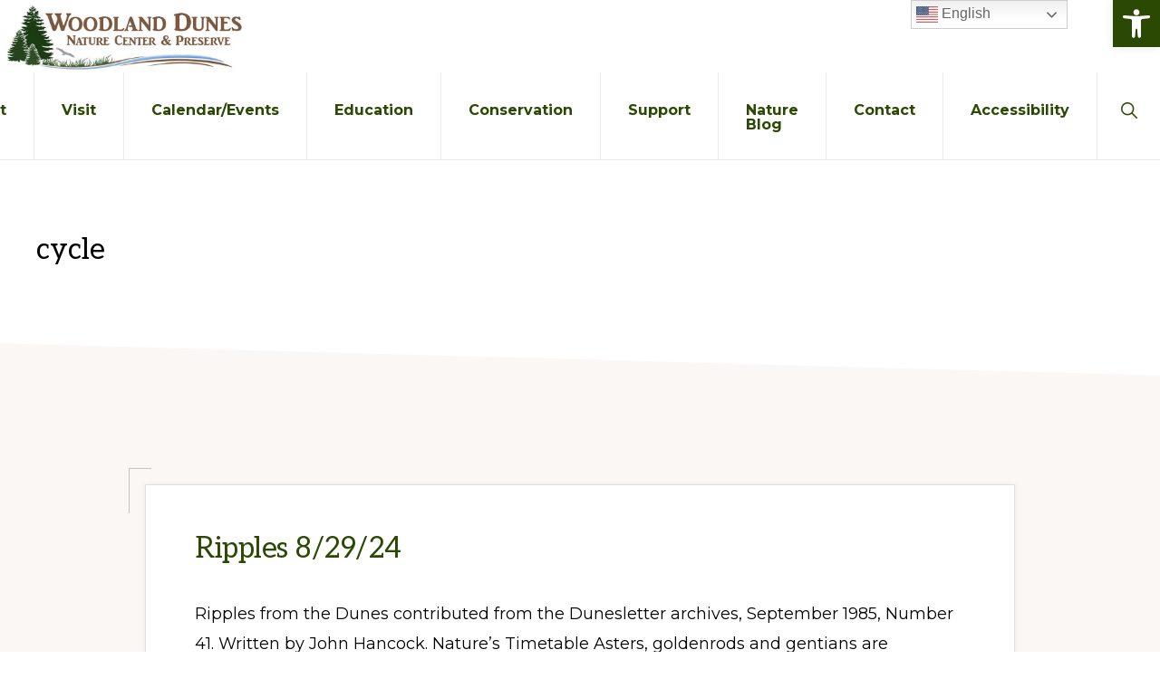

--- FILE ---
content_type: text/html; charset=UTF-8
request_url: https://www.woodlanddunes.org/tag/cycle/
body_size: 14793
content:
<!-- This page is cached by the Hummingbird Performance plugin v3.15.0 - https://wordpress.org/plugins/hummingbird-performance/. --><!DOCTYPE html>
<html lang="en-US">
<head >
<meta charset="UTF-8" />
		<meta name="robots" content="noindex" />
		<meta name="viewport" content="width=device-width, initial-scale=1" />
<title>cycle</title>
<meta name='robots' content='max-image-preview:large' />
	<style>img:is([sizes="auto" i], [sizes^="auto," i]) { contain-intrinsic-size: 3000px 1500px }</style>
	<link rel='dns-prefetch' href='//fonts.googleapis.com' />
<link rel='dns-prefetch' href='//www.googletagmanager.com' />
<link href='http://fonts.googleapis.com' rel='preconnect' />
<link href='//fonts.gstatic.com' crossorigin='' rel='preconnect' />
<link rel="alternate" type="application/rss+xml" title="Woodland Dunes Nature Center &amp; Preserve &raquo; Feed" href="https://www.woodlanddunes.org/feed/" />
<link rel="alternate" type="application/rss+xml" title="Woodland Dunes Nature Center &amp; Preserve &raquo; Comments Feed" href="https://www.woodlanddunes.org/comments/feed/" />
<link rel="alternate" type="text/calendar" title="Woodland Dunes Nature Center &amp; Preserve &raquo; iCal Feed" href="https://www.woodlanddunes.org/calendar/?ical=1" />
<link rel="alternate" type="application/rss+xml" title="Woodland Dunes Nature Center &amp; Preserve &raquo; cycle Tag Feed" href="https://www.woodlanddunes.org/tag/cycle/feed/" />
<link rel="canonical" href="https://www.woodlanddunes.org/tag/cycle/" />
<script>
window._wpemojiSettings = {"baseUrl":"https:\/\/s.w.org\/images\/core\/emoji\/16.0.1\/72x72\/","ext":".png","svgUrl":"https:\/\/s.w.org\/images\/core\/emoji\/16.0.1\/svg\/","svgExt":".svg","source":{"concatemoji":"https:\/\/www.woodlanddunes.org\/wp-includes\/js\/wp-emoji-release.min.js?ver=6.8.3"}};
/*! This file is auto-generated */
!function(s,n){var o,i,e;function c(e){try{var t={supportTests:e,timestamp:(new Date).valueOf()};sessionStorage.setItem(o,JSON.stringify(t))}catch(e){}}function p(e,t,n){e.clearRect(0,0,e.canvas.width,e.canvas.height),e.fillText(t,0,0);var t=new Uint32Array(e.getImageData(0,0,e.canvas.width,e.canvas.height).data),a=(e.clearRect(0,0,e.canvas.width,e.canvas.height),e.fillText(n,0,0),new Uint32Array(e.getImageData(0,0,e.canvas.width,e.canvas.height).data));return t.every(function(e,t){return e===a[t]})}function u(e,t){e.clearRect(0,0,e.canvas.width,e.canvas.height),e.fillText(t,0,0);for(var n=e.getImageData(16,16,1,1),a=0;a<n.data.length;a++)if(0!==n.data[a])return!1;return!0}function f(e,t,n,a){switch(t){case"flag":return n(e,"\ud83c\udff3\ufe0f\u200d\u26a7\ufe0f","\ud83c\udff3\ufe0f\u200b\u26a7\ufe0f")?!1:!n(e,"\ud83c\udde8\ud83c\uddf6","\ud83c\udde8\u200b\ud83c\uddf6")&&!n(e,"\ud83c\udff4\udb40\udc67\udb40\udc62\udb40\udc65\udb40\udc6e\udb40\udc67\udb40\udc7f","\ud83c\udff4\u200b\udb40\udc67\u200b\udb40\udc62\u200b\udb40\udc65\u200b\udb40\udc6e\u200b\udb40\udc67\u200b\udb40\udc7f");case"emoji":return!a(e,"\ud83e\udedf")}return!1}function g(e,t,n,a){var r="undefined"!=typeof WorkerGlobalScope&&self instanceof WorkerGlobalScope?new OffscreenCanvas(300,150):s.createElement("canvas"),o=r.getContext("2d",{willReadFrequently:!0}),i=(o.textBaseline="top",o.font="600 32px Arial",{});return e.forEach(function(e){i[e]=t(o,e,n,a)}),i}function t(e){var t=s.createElement("script");t.src=e,t.defer=!0,s.head.appendChild(t)}"undefined"!=typeof Promise&&(o="wpEmojiSettingsSupports",i=["flag","emoji"],n.supports={everything:!0,everythingExceptFlag:!0},e=new Promise(function(e){s.addEventListener("DOMContentLoaded",e,{once:!0})}),new Promise(function(t){var n=function(){try{var e=JSON.parse(sessionStorage.getItem(o));if("object"==typeof e&&"number"==typeof e.timestamp&&(new Date).valueOf()<e.timestamp+604800&&"object"==typeof e.supportTests)return e.supportTests}catch(e){}return null}();if(!n){if("undefined"!=typeof Worker&&"undefined"!=typeof OffscreenCanvas&&"undefined"!=typeof URL&&URL.createObjectURL&&"undefined"!=typeof Blob)try{var e="postMessage("+g.toString()+"("+[JSON.stringify(i),f.toString(),p.toString(),u.toString()].join(",")+"));",a=new Blob([e],{type:"text/javascript"}),r=new Worker(URL.createObjectURL(a),{name:"wpTestEmojiSupports"});return void(r.onmessage=function(e){c(n=e.data),r.terminate(),t(n)})}catch(e){}c(n=g(i,f,p,u))}t(n)}).then(function(e){for(var t in e)n.supports[t]=e[t],n.supports.everything=n.supports.everything&&n.supports[t],"flag"!==t&&(n.supports.everythingExceptFlag=n.supports.everythingExceptFlag&&n.supports[t]);n.supports.everythingExceptFlag=n.supports.everythingExceptFlag&&!n.supports.flag,n.DOMReady=!1,n.readyCallback=function(){n.DOMReady=!0}}).then(function(){return e}).then(function(){var e;n.supports.everything||(n.readyCallback(),(e=n.source||{}).concatemoji?t(e.concatemoji):e.wpemoji&&e.twemoji&&(t(e.twemoji),t(e.wpemoji)))}))}((window,document),window._wpemojiSettings);
</script>
<link rel='stylesheet' id='genesis-blocks-style-css-css' href='https://www.woodlanddunes.org/wp-content/plugins/genesis-blocks/dist/style-blocks.build.css?ver=1746313819' media='all' />
<link rel='stylesheet' id='navigation-pro-css' href='https://www.woodlanddunes.org/wp-content/themes/navigation-pro/style.css?ver=1.2.1' media='all' />
<style id='navigation-pro-inline-css'>


		a,
		.entry-meta a:focus,
		.entry-meta a:hover,
		.entry-title a,
		.genesis-nav-menu a,
		.genesis-nav-menu .toggle-header-search,
		.genesis-responsive-menu .genesis-nav-menu a:focus,
		.genesis-responsive-menu .genesis-nav-menu a:hover,
		.sidebar .widget-title a,
		.sub-menu-toggle:focus,
		.sub-menu-toggle:hover,
		#genesis-mobile-nav-primary:focus,
		#genesis-mobile-nav-primary:hover {
			color: #2c4903;
		}

		button,
		button:hover,
		button:focus,
		input[type="button"],
		input[type="button"]:focus,
		input[type="button"]:hover,
		input[type="reset"],
		input[type="reset"]:focus,
		input[type="reset"]:hover,
		input[type="submit"],
		input[type="submit"]:focus,
		input[type="submit"]:hover,
		.archive-pagination a:focus,
		.archive-pagination a:hover,
		.archive-pagination li.active a,
		.before-footer-cta button:focus,
		.before-footer-cta button:hover,
		.before-footer-cta input[type="button"]:focus,
		.before-footer-cta input[type="button"]:hover,
		.before-footer-cta input[type="reset"]:focus,
		.before-footer-cta input[type="reset"]:hover,
		.before-footer-cta input[type="submit"]:focus,
		.before-footer-cta input[type="submit"]:hover,
		.before-footer-cta .button:focus,
		.before-footer-cta .button:hover,
		.button,
		.button:focus,
		.button:hover,
		.more-link,
		.more-link:focus,
		.more-link:hover,
		.nav-primary .genesis-nav-menu .sub-menu a:focus,
		.nav-primary .genesis-nav-menu .sub-menu a:hover,
		.site-container div.wpforms-container-full .wpforms-form input[type="submit"],
		.site-container div.wpforms-container-full .wpforms-form button[type="submit"],
		.site-container div.wpforms-container-full .wpforms-form input[type="submit"]:focus,
		.site-container div.wpforms-container-full .wpforms-form input[type="submit"]:hover,
		.site-container div.wpforms-container-full .wpforms-form button[type="submit"]:focus,
		.site-container div.wpforms-container-full .wpforms-form button[type="submit"]:hover,
		.site-title a,
		.site-title a:focus,
		.site-title a:hover {
			background-color: #2c4903;
			color: #ffffff;
		}

		.breadcrumb {
			background-color: #2c4903;
			background-image: linear-gradient(-145deg, rgba(250, 247, 244, 0.2) 0%, #2c4903 50%);
			color: #ffffff;
		}

		.breadcrumb a,
		.breadcrumb a:focus,
		.breadcrumb a:hover {
			color: #ffffff;
		}

		.site-header .genesis-nav-menu > .menu-item > a:focus,
		.site-header .genesis-nav-menu > .menu-item > a:hover,
		.site-header .genesis-nav-menu > .menu-item:focus-within > a,
		.site-header .genesis-nav-menu > .menu-item:hover > a,
		.site-header .genesis-nav-menu > .menu-item.current-menu-item > a{
			border-color: #2c4903;
		}

		@media only screen and (max-width: 1023px) {
			.genesis-responsive-menu .genesis-nav-menu a:focus,
			.genesis-responsive-menu .genesis-nav-menu a:hover,
			.genesis-responsive-menu .genesis-nav-menu .sub-menu .menu-item a:focus,
			.genesis-responsive-menu .genesis-nav-menu .sub-menu .menu-item a:hover,
			.genesis-responsive-menu.nav-primary .genesis-nav-menu .sub-menu .current-menu-item > a {
				color: #2c4903;
			}
		}

		
</style>
<style id='wp-emoji-styles-inline-css'>

	img.wp-smiley, img.emoji {
		display: inline !important;
		border: none !important;
		box-shadow: none !important;
		height: 1em !important;
		width: 1em !important;
		margin: 0 0.07em !important;
		vertical-align: -0.1em !important;
		background: none !important;
		padding: 0 !important;
	}
</style>
<link rel='stylesheet' id='wp-block-library-css' href='https://www.woodlanddunes.org/wp-includes/css/dist/block-library/style.min.css?ver=6.8.3' media='all' />
<style id='wp-block-library-inline-css'>
.is-style-xl-text, .editor-styles-wrapper .is-style-xl-text { font-size: 80px; }
.is-style-small-text, .editor-styles-wrapper .is-style-small-text { font-family: Montserrat, sans-serif; font-size: 18px; text-transform: uppercase; letter-spacing: 1px;}
p.is-style-highlight-text { font-family: Aleo, Helvetica, Arial, sans-serif; font-weight: 400; letter-spacing: -1px; line-height: 1.6; }
.is-style-capital-text, .editor-styles-wrapper .is-style-capital-text { font-family: Montserrat, sans-serif; font-size: 18px; text-transform: uppercase; letter-spacing: 1px;}
.wp-block-separator.is-style-theme-separator { border-bottom: 1px solid currentColor !important; border-left: 1px solid currentColor; height: 20px !important; margin: 2.2em 0 2em 4em; max-width: 100% !important; }
</style>
<style id='classic-theme-styles-inline-css'>
/*! This file is auto-generated */
.wp-block-button__link{color:#fff;background-color:#32373c;border-radius:9999px;box-shadow:none;text-decoration:none;padding:calc(.667em + 2px) calc(1.333em + 2px);font-size:1.125em}.wp-block-file__button{background:#32373c;color:#fff;text-decoration:none}
</style>
<style id='global-styles-inline-css'>
:root{--wp--preset--aspect-ratio--square: 1;--wp--preset--aspect-ratio--4-3: 4/3;--wp--preset--aspect-ratio--3-4: 3/4;--wp--preset--aspect-ratio--3-2: 3/2;--wp--preset--aspect-ratio--2-3: 2/3;--wp--preset--aspect-ratio--16-9: 16/9;--wp--preset--aspect-ratio--9-16: 9/16;--wp--preset--color--black: #000000;--wp--preset--color--cyan-bluish-gray: #abb8c3;--wp--preset--color--white: #ffffff;--wp--preset--color--pale-pink: #f78da7;--wp--preset--color--vivid-red: #cf2e2e;--wp--preset--color--luminous-vivid-orange: #ff6900;--wp--preset--color--luminous-vivid-amber: #fcb900;--wp--preset--color--light-green-cyan: #7bdcb5;--wp--preset--color--vivid-green-cyan: #00d084;--wp--preset--color--pale-cyan-blue: #8ed1fc;--wp--preset--color--vivid-cyan-blue: #0693e3;--wp--preset--color--vivid-purple: #9b51e0;--wp--preset--color--theme-primary: #2c4903;--wp--preset--color--theme-secondary: #7a462d;--wp--preset--gradient--vivid-cyan-blue-to-vivid-purple: linear-gradient(135deg,rgba(6,147,227,1) 0%,rgb(155,81,224) 100%);--wp--preset--gradient--light-green-cyan-to-vivid-green-cyan: linear-gradient(135deg,rgb(122,220,180) 0%,rgb(0,208,130) 100%);--wp--preset--gradient--luminous-vivid-amber-to-luminous-vivid-orange: linear-gradient(135deg,rgba(252,185,0,1) 0%,rgba(255,105,0,1) 100%);--wp--preset--gradient--luminous-vivid-orange-to-vivid-red: linear-gradient(135deg,rgba(255,105,0,1) 0%,rgb(207,46,46) 100%);--wp--preset--gradient--very-light-gray-to-cyan-bluish-gray: linear-gradient(135deg,rgb(238,238,238) 0%,rgb(169,184,195) 100%);--wp--preset--gradient--cool-to-warm-spectrum: linear-gradient(135deg,rgb(74,234,220) 0%,rgb(151,120,209) 20%,rgb(207,42,186) 40%,rgb(238,44,130) 60%,rgb(251,105,98) 80%,rgb(254,248,76) 100%);--wp--preset--gradient--blush-light-purple: linear-gradient(135deg,rgb(255,206,236) 0%,rgb(152,150,240) 100%);--wp--preset--gradient--blush-bordeaux: linear-gradient(135deg,rgb(254,205,165) 0%,rgb(254,45,45) 50%,rgb(107,0,62) 100%);--wp--preset--gradient--luminous-dusk: linear-gradient(135deg,rgb(255,203,112) 0%,rgb(199,81,192) 50%,rgb(65,88,208) 100%);--wp--preset--gradient--pale-ocean: linear-gradient(135deg,rgb(255,245,203) 0%,rgb(182,227,212) 50%,rgb(51,167,181) 100%);--wp--preset--gradient--electric-grass: linear-gradient(135deg,rgb(202,248,128) 0%,rgb(113,206,126) 100%);--wp--preset--gradient--midnight: linear-gradient(135deg,rgb(2,3,129) 0%,rgb(40,116,252) 100%);--wp--preset--font-size--small: 14px;--wp--preset--font-size--medium: 20px;--wp--preset--font-size--large: 22px;--wp--preset--font-size--x-large: 42px;--wp--preset--font-size--normal: 18px;--wp--preset--font-size--larger: 26px;--wp--preset--spacing--20: 0.44rem;--wp--preset--spacing--30: 0.67rem;--wp--preset--spacing--40: 1rem;--wp--preset--spacing--50: 1.5rem;--wp--preset--spacing--60: 2.25rem;--wp--preset--spacing--70: 3.38rem;--wp--preset--spacing--80: 5.06rem;--wp--preset--shadow--natural: 6px 6px 9px rgba(0, 0, 0, 0.2);--wp--preset--shadow--deep: 12px 12px 50px rgba(0, 0, 0, 0.4);--wp--preset--shadow--sharp: 6px 6px 0px rgba(0, 0, 0, 0.2);--wp--preset--shadow--outlined: 6px 6px 0px -3px rgba(255, 255, 255, 1), 6px 6px rgba(0, 0, 0, 1);--wp--preset--shadow--crisp: 6px 6px 0px rgba(0, 0, 0, 1);}:where(.is-layout-flex){gap: 0.5em;}:where(.is-layout-grid){gap: 0.5em;}body .is-layout-flex{display: flex;}.is-layout-flex{flex-wrap: wrap;align-items: center;}.is-layout-flex > :is(*, div){margin: 0;}body .is-layout-grid{display: grid;}.is-layout-grid > :is(*, div){margin: 0;}:where(.wp-block-columns.is-layout-flex){gap: 2em;}:where(.wp-block-columns.is-layout-grid){gap: 2em;}:where(.wp-block-post-template.is-layout-flex){gap: 1.25em;}:where(.wp-block-post-template.is-layout-grid){gap: 1.25em;}.has-black-color{color: var(--wp--preset--color--black) !important;}.has-cyan-bluish-gray-color{color: var(--wp--preset--color--cyan-bluish-gray) !important;}.has-white-color{color: var(--wp--preset--color--white) !important;}.has-pale-pink-color{color: var(--wp--preset--color--pale-pink) !important;}.has-vivid-red-color{color: var(--wp--preset--color--vivid-red) !important;}.has-luminous-vivid-orange-color{color: var(--wp--preset--color--luminous-vivid-orange) !important;}.has-luminous-vivid-amber-color{color: var(--wp--preset--color--luminous-vivid-amber) !important;}.has-light-green-cyan-color{color: var(--wp--preset--color--light-green-cyan) !important;}.has-vivid-green-cyan-color{color: var(--wp--preset--color--vivid-green-cyan) !important;}.has-pale-cyan-blue-color{color: var(--wp--preset--color--pale-cyan-blue) !important;}.has-vivid-cyan-blue-color{color: var(--wp--preset--color--vivid-cyan-blue) !important;}.has-vivid-purple-color{color: var(--wp--preset--color--vivid-purple) !important;}.has-black-background-color{background-color: var(--wp--preset--color--black) !important;}.has-cyan-bluish-gray-background-color{background-color: var(--wp--preset--color--cyan-bluish-gray) !important;}.has-white-background-color{background-color: var(--wp--preset--color--white) !important;}.has-pale-pink-background-color{background-color: var(--wp--preset--color--pale-pink) !important;}.has-vivid-red-background-color{background-color: var(--wp--preset--color--vivid-red) !important;}.has-luminous-vivid-orange-background-color{background-color: var(--wp--preset--color--luminous-vivid-orange) !important;}.has-luminous-vivid-amber-background-color{background-color: var(--wp--preset--color--luminous-vivid-amber) !important;}.has-light-green-cyan-background-color{background-color: var(--wp--preset--color--light-green-cyan) !important;}.has-vivid-green-cyan-background-color{background-color: var(--wp--preset--color--vivid-green-cyan) !important;}.has-pale-cyan-blue-background-color{background-color: var(--wp--preset--color--pale-cyan-blue) !important;}.has-vivid-cyan-blue-background-color{background-color: var(--wp--preset--color--vivid-cyan-blue) !important;}.has-vivid-purple-background-color{background-color: var(--wp--preset--color--vivid-purple) !important;}.has-black-border-color{border-color: var(--wp--preset--color--black) !important;}.has-cyan-bluish-gray-border-color{border-color: var(--wp--preset--color--cyan-bluish-gray) !important;}.has-white-border-color{border-color: var(--wp--preset--color--white) !important;}.has-pale-pink-border-color{border-color: var(--wp--preset--color--pale-pink) !important;}.has-vivid-red-border-color{border-color: var(--wp--preset--color--vivid-red) !important;}.has-luminous-vivid-orange-border-color{border-color: var(--wp--preset--color--luminous-vivid-orange) !important;}.has-luminous-vivid-amber-border-color{border-color: var(--wp--preset--color--luminous-vivid-amber) !important;}.has-light-green-cyan-border-color{border-color: var(--wp--preset--color--light-green-cyan) !important;}.has-vivid-green-cyan-border-color{border-color: var(--wp--preset--color--vivid-green-cyan) !important;}.has-pale-cyan-blue-border-color{border-color: var(--wp--preset--color--pale-cyan-blue) !important;}.has-vivid-cyan-blue-border-color{border-color: var(--wp--preset--color--vivid-cyan-blue) !important;}.has-vivid-purple-border-color{border-color: var(--wp--preset--color--vivid-purple) !important;}.has-vivid-cyan-blue-to-vivid-purple-gradient-background{background: var(--wp--preset--gradient--vivid-cyan-blue-to-vivid-purple) !important;}.has-light-green-cyan-to-vivid-green-cyan-gradient-background{background: var(--wp--preset--gradient--light-green-cyan-to-vivid-green-cyan) !important;}.has-luminous-vivid-amber-to-luminous-vivid-orange-gradient-background{background: var(--wp--preset--gradient--luminous-vivid-amber-to-luminous-vivid-orange) !important;}.has-luminous-vivid-orange-to-vivid-red-gradient-background{background: var(--wp--preset--gradient--luminous-vivid-orange-to-vivid-red) !important;}.has-very-light-gray-to-cyan-bluish-gray-gradient-background{background: var(--wp--preset--gradient--very-light-gray-to-cyan-bluish-gray) !important;}.has-cool-to-warm-spectrum-gradient-background{background: var(--wp--preset--gradient--cool-to-warm-spectrum) !important;}.has-blush-light-purple-gradient-background{background: var(--wp--preset--gradient--blush-light-purple) !important;}.has-blush-bordeaux-gradient-background{background: var(--wp--preset--gradient--blush-bordeaux) !important;}.has-luminous-dusk-gradient-background{background: var(--wp--preset--gradient--luminous-dusk) !important;}.has-pale-ocean-gradient-background{background: var(--wp--preset--gradient--pale-ocean) !important;}.has-electric-grass-gradient-background{background: var(--wp--preset--gradient--electric-grass) !important;}.has-midnight-gradient-background{background: var(--wp--preset--gradient--midnight) !important;}.has-small-font-size{font-size: var(--wp--preset--font-size--small) !important;}.has-medium-font-size{font-size: var(--wp--preset--font-size--medium) !important;}.has-large-font-size{font-size: var(--wp--preset--font-size--large) !important;}.has-x-large-font-size{font-size: var(--wp--preset--font-size--x-large) !important;}
:where(.wp-block-post-template.is-layout-flex){gap: 1.25em;}:where(.wp-block-post-template.is-layout-grid){gap: 1.25em;}
:where(.wp-block-columns.is-layout-flex){gap: 2em;}:where(.wp-block-columns.is-layout-grid){gap: 2em;}
:root :where(.wp-block-pullquote){font-size: 1.5em;line-height: 1.6;}
</style>
<link rel='stylesheet' id='pojo-a11y-css' href='https://www.woodlanddunes.org/wp-content/plugins/pojo-accessibility/modules/legacy/assets/css/style.min.css?ver=1.0.0' media='all' />
<link rel='stylesheet' id='navigation-pro-fonts-css' href='//fonts.googleapis.com/css?family=Aleo%3A400%2C400i%2C700%2C700i%7CMontserrat%3A400%2C400i%2C700%2C700i&#038;display=swap&#038;ver=1.2.1' media='all' />
<link rel='stylesheet' id='navigation-pro-icons-css' href='https://www.woodlanddunes.org/wp-content/themes/navigation-pro/lib/css/ionicons.min.css?ver=1.2.1' media='all' />
<link rel='stylesheet' id='navigation-pro-gutenberg-css' href='https://www.woodlanddunes.org/wp-content/themes/navigation-pro/lib/gutenberg/front-end.css?ver=1.2.1' media='all' />
<style id='navigation-pro-gutenberg-inline-css'>
.gb-block-post-grid .gb-block-post-grid-byline a:focus,
.gb-block-post-grid .gb-block-post-grid-byline a:hover,
.gb-block-post-grid header .gb-block-post-grid-title a:focus,
.gb-block-post-grid header .gb-block-post-grid-title a:hover {
	color: #2c4903;
}

.site-container .is-style-angled-underlay::before,
.site-container .is-style-overlay .gb-block-post-grid-image,
.site-container .wp-block-quote.is-style-quote-underlay::after,
.site-container .wp-block-quote.is-style-quote-underlay p::after,
.site-container .wp-block-button .wp-block-button__link {
	background-color: #7a462d;
}

.wp-block-button .wp-block-button__link:not(.has-background),
.wp-block-button .wp-block-button__link:not(.has-background):focus,
.wp-block-button .wp-block-button__link:not(.has-background):hover {
	color: #ffffff;
}

.site-container .wp-block-button.is-style-outline .wp-block-button__link {
	color: #7a462d;
}

.site-container .wp-block-button.is-style-outline .wp-block-button__link:focus,
.site-container .wp-block-button.is-style-outline .wp-block-button__link:hover {
	color: #9d6950;
}

.site-container .gb-block-post-grid a.gb-block-post-grid-more-link:focus,
.site-container .gb-block-post-grid a.gb-block-post-grid-more-link:hover,
.site-container figure.is-style-caption-overlay.wp-block-image,
.site-container .is-style-caption-overlay.wp-block-image figcaption,
.site-container .is-style-caption-overlay figure:not(.is-style-caption-overlay),
.site-container .wp-block-pullquote.is-style-solid-color {
	background-color: #2c4903;
}

.site-container .gb-block-post-grid a.gb-block-post-grid-more-link:focus,
.site-container .gb-block-post-grid a.gb-block-post-grid-more-link:hover,
.site-container .is-style-caption-overlay.wp-block-image figcaption,
.site-container .is-style-caption-overlay.wp-block-image figcaption a,
.site-container .wp-block-pullquote.is-style-solid-color {
	color: #ffffff;
}

.has-theme-primary-background-color,
.has-theme-primary-background-color.wp-block-button__link:focus,
.has-theme-primary-background-color.wp-block-button__link:hover,
.has-theme-primary-background-color.wp-block-button__link:visited,
.has-theme-primary-background-color.wp-block-pullquote.is-style-solid-color {
	color: #ffffff;
}

.has-theme-secondary-background-color,
.has-theme-secondary-background-color.wp-block-button__link:focus,
.has-theme-secondary-background-color.wp-block-button__link:hover,
.has-theme-secondary-background-color.wp-block-button__link:visited,
.has-theme-secondary-background-color.wp-block-pullquote.is-style-solid-color,
.is-style-overlay .has-post-thumbnail .gb-block-post-grid-title,
.is-style-overlay .has-post-thumbnail .gb-block-post-grid-title a,
.is-style-overlay .has-post-thumbnail .gb-block-post-grid-title a:focus,
.is-style-overlay .has-post-thumbnail .gb-block-post-grid-title a:hover {
	color: #ffffff;
}		.site-container .has-small-font-size {
			font-size: 14px;
		}		.site-container .has-normal-font-size {
			font-size: 18px;
		}		.site-container .has-large-font-size {
			font-size: 22px;
		}		.site-container .has-larger-font-size {
			font-size: 26px;
		}		.site-container .has-theme-primary-color,
		.site-container .wp-block-button .wp-block-button__link.has-theme-primary-color,
		.site-container .wp-block-button.is-style-outline .wp-block-button__link.has-theme-primary-color {
			color: #2c4903;
		}

		.site-container .has-theme-primary-background-color,
		.site-container .wp-block-button .wp-block-button__link.has-theme-primary-background-color,
		.site-container .wp-block-pullquote.is-style-solid-color.has-theme-primary-background-color {
			background-color: #2c4903;
		}		.site-container .has-theme-secondary-color,
		.site-container .wp-block-button .wp-block-button__link.has-theme-secondary-color,
		.site-container .wp-block-button.is-style-outline .wp-block-button__link.has-theme-secondary-color {
			color: #7a462d;
		}

		.site-container .has-theme-secondary-background-color,
		.site-container .wp-block-button .wp-block-button__link.has-theme-secondary-background-color,
		.site-container .wp-block-pullquote.is-style-solid-color.has-theme-secondary-background-color {
			background-color: #7a462d;
		}
</style>
<script src="https://www.woodlanddunes.org/wp-includes/js/jquery/jquery.min.js?ver=3.7.1" id="jquery-core-js"></script>
<script src="https://www.woodlanddunes.org/wp-includes/js/jquery/jquery-migrate.min.js?ver=3.4.1" id="jquery-migrate-js"></script>
<link rel="https://api.w.org/" href="https://www.woodlanddunes.org/wp-json/" /><link rel="alternate" title="JSON" type="application/json" href="https://www.woodlanddunes.org/wp-json/wp/v2/tags/967" /><link rel="EditURI" type="application/rsd+xml" title="RSD" href="https://www.woodlanddunes.org/xmlrpc.php?rsd" />
<meta name="generator" content="Site Kit by Google 1.158.0" /><meta name="et-api-version" content="v1"><meta name="et-api-origin" content="https://www.woodlanddunes.org"><link rel="https://theeventscalendar.com/" href="https://www.woodlanddunes.org/wp-json/tribe/tickets/v1/" /><meta name="tec-api-version" content="v1"><meta name="tec-api-origin" content="https://www.woodlanddunes.org"><link rel="alternate" href="https://www.woodlanddunes.org/wp-json/tribe/events/v1/events/?tags=cycle" /><style type="text/css">
#pojo-a11y-toolbar .pojo-a11y-toolbar-toggle a{ background-color: #2c4903;	color: #ffffff;}
#pojo-a11y-toolbar .pojo-a11y-toolbar-overlay, #pojo-a11y-toolbar .pojo-a11y-toolbar-overlay ul.pojo-a11y-toolbar-items.pojo-a11y-links{ border-color: #2c4903;}
body.pojo-a11y-focusable a:focus{ outline-style: solid !important;	outline-width: 1px !important;	outline-color: #FF0000 !important;}
#pojo-a11y-toolbar{ top: 10 !important;}
#pojo-a11y-toolbar .pojo-a11y-toolbar-overlay{ background-color: #ffffff;}
#pojo-a11y-toolbar .pojo-a11y-toolbar-overlay ul.pojo-a11y-toolbar-items li.pojo-a11y-toolbar-item a, #pojo-a11y-toolbar .pojo-a11y-toolbar-overlay p.pojo-a11y-toolbar-title{ color: #333333;}
#pojo-a11y-toolbar .pojo-a11y-toolbar-overlay ul.pojo-a11y-toolbar-items li.pojo-a11y-toolbar-item a.active{ background-color: #4054b2;	color: #ffffff;}
@media (max-width: 767px) { #pojo-a11y-toolbar { top: 50px !important; } }</style><link rel="icon" href="https://www.woodlanddunes.org/wp-content/uploads/2024/01/cropped-favicon-32x32.png" sizes="32x32" />
<link rel="icon" href="https://www.woodlanddunes.org/wp-content/uploads/2024/01/cropped-favicon-192x192.png" sizes="192x192" />
<link rel="apple-touch-icon" href="https://www.woodlanddunes.org/wp-content/uploads/2024/01/cropped-favicon-180x180.png" />
<meta name="msapplication-TileImage" content="https://www.woodlanddunes.org/wp-content/uploads/2024/01/cropped-favicon-270x270.png" />
		<style id="wp-custom-css">
			.before-footer-cta a.button, .before-footer-cta a.more-link {
    background-color: #ffff00;
    border-width: 0;
    color: #554948;
    margin: 5px 10px;
    padding: 15px 20px;
    vertical-align: middle;
}
body {
	background-color: #ffffff;
	color: #000000;
	font-family: Montserrat, sans-serif;
	font-size: 18px;
	font-weight: 400;
	line-height: 1.875;
	margin: 0;
	overflow-x: hidden;
}
.content {
	float: right;
	position: relative;
	max-width: 1200px;
	width: 100%;
}
.genesis-nav-menu a,
.genesis-nav-menu .toggle-header-search {
	color: #2c4903;
	border-width: 0;
	display: block;
	font-family: Montserrat, sans-serif;
	font-size: 16px;
	font-weight: bold;/*400*/
	padding: 30px;
	text-decoration: none;
}
.bkfillall {
	background-color: #2c4903;
	height: auto;
}
a {
	text-decoration: underline;
	border-bottom: none;
}

		</style>
		</head>
<body class="archive tag tag-cycle tag-967 wp-custom-logo wp-embed-responsive wp-theme-genesis wp-child-theme-navigation-pro tribe-no-js tec-no-tickets-on-recurring tec-no-rsvp-on-recurring header-full-width full-width-content genesis-breadcrumbs-hidden tribe-theme-genesis" itemscope itemtype="https://schema.org/WebPage"><div class="site-container"><ul class="genesis-skip-link"><li><a href="#genesis-nav-primary" class="screen-reader-shortcut"> Skip to primary navigation</a></li><li><a href="#genesis-content" class="screen-reader-shortcut"> Skip to main content</a></li></ul><header class="site-header" itemscope itemtype="https://schema.org/WPHeader"><div class="wrap"><div class="title-area"><a href="https://www.woodlanddunes.org/" class="custom-logo-link" rel="home"><img width="950" height="237" src="https://www.woodlanddunes.org/wp-content/uploads/2024/01/cropped-woodland-dunes-nature-center-preserve.jpg" class="custom-logo" alt="Woodland Dunes Nature Center &amp; Preserve" decoding="async" fetchpriority="high" srcset="https://www.woodlanddunes.org/wp-content/uploads/2024/01/cropped-woodland-dunes-nature-center-preserve.jpg 950w, https://www.woodlanddunes.org/wp-content/uploads/2024/01/cropped-woodland-dunes-nature-center-preserve-300x75.jpg 300w, https://www.woodlanddunes.org/wp-content/uploads/2024/01/cropped-woodland-dunes-nature-center-preserve-768x192.jpg 768w" sizes="(max-width: 950px) 100vw, 950px" /></a><p class="site-title" itemprop="headline">Woodland Dunes Nature Center &amp; Preserve</p></div><nav class="nav-primary" aria-label="Main" itemscope itemtype="https://schema.org/SiteNavigationElement" id="genesis-nav-primary"><div class="wrap"><ul id="menu-header-menu" class="menu genesis-nav-menu menu-primary js-superfish"><li id="menu-item-54" class="menu-item menu-item-type-post_type menu-item-object-page menu-item-home menu-item-54"><a href="https://www.woodlanddunes.org/" itemprop="url"><span itemprop="name">Home</span></a></li>
<li id="menu-item-10496" class="menu-item menu-item-type-post_type menu-item-object-page menu-item-has-children menu-item-10496"><a href="https://www.woodlanddunes.org/about/" itemprop="url"><span itemprop="name">About</span></a>
<ul class="sub-menu">
	<li id="menu-item-85" class="menu-item menu-item-type-post_type menu-item-object-page menu-item-85"><a href="https://www.woodlanddunes.org/about/history/" itemprop="url"><span itemprop="name">History</span></a></li>
	<li id="menu-item-115" class="menu-item menu-item-type-post_type menu-item-object-page menu-item-115"><a href="https://www.woodlanddunes.org/about/woodland-dunes-staff/" itemprop="url"><span itemprop="name">Staff</span></a></li>
	<li id="menu-item-127" class="menu-item menu-item-type-post_type menu-item-object-page menu-item-127"><a href="https://www.woodlanddunes.org/about/board-of-directors/" itemprop="url"><span itemprop="name">Board of Directors</span></a></li>
	<li id="menu-item-9915" class="menu-item menu-item-type-post_type menu-item-object-page menu-item-9915"><a href="https://www.woodlanddunes.org/about/dunesletter/" itemprop="url"><span itemprop="name">Dunesletter</span></a></li>
	<li id="menu-item-67658" class="menu-item menu-item-type-post_type menu-item-object-page menu-item-67658"><a href="https://www.woodlanddunes.org/about/annual-report/" itemprop="url"><span itemprop="name">Annual Report</span></a></li>
</ul>
</li>
<li id="menu-item-10499" class="menu-item menu-item-type-post_type menu-item-object-page menu-item-has-children menu-item-10499"><a href="https://www.woodlanddunes.org/visit/" itemprop="url"><span itemprop="name">Visit</span></a>
<ul class="sub-menu">
	<li id="menu-item-10466" class="menu-item menu-item-type-post_type menu-item-object-page menu-item-10466"><a href="https://www.woodlanddunes.org/visit/nature-center/" itemprop="url"><span itemprop="name">Nature Center</span></a></li>
	<li id="menu-item-136" class="menu-item menu-item-type-post_type menu-item-object-page menu-item-136"><a href="https://www.woodlanddunes.org/visit/the-preserve/" itemprop="url"><span itemprop="name">The Preserve</span></a></li>
	<li id="menu-item-179" class="menu-item menu-item-type-post_type menu-item-object-page menu-item-has-children menu-item-179"><a href="https://www.woodlanddunes.org/visit/hiking-trails/" itemprop="url"><span itemprop="name">Hiking Trails</span></a>
	<ul class="sub-menu">
		<li id="menu-item-9835" class="menu-item menu-item-type-post_type menu-item-object-page menu-item-9835"><a href="https://www.woodlanddunes.org/visit/hiking-trails/trail-report/" itemprop="url"><span itemprop="name">Trail Report</span></a></li>
		<li id="menu-item-9879" class="menu-item menu-item-type-post_type menu-item-object-page menu-item-9879"><a href="https://www.woodlanddunes.org/visit/hiking-trails/ice-age-trail/" itemprop="url"><span itemprop="name">Ice Age Trail – Dunes Segment</span></a></li>
	</ul>
</li>
	<li id="menu-item-183" class="menu-item menu-item-type-post_type menu-item-object-page menu-item-183"><a href="https://www.woodlanddunes.org/visit/little-wings-childrens-play-area/" itemprop="url"><span itemprop="name">Little Wings Children’s Play Areas</span></a></li>
	<li id="menu-item-10657" class="menu-item menu-item-type-post_type menu-item-object-page menu-item-10657"><a href="https://www.woodlanddunes.org/visit/butterfly-garden/" itemprop="url"><span itemprop="name">Butterfly Garden</span></a></li>
	<li id="menu-item-10585" class="menu-item menu-item-type-post_type menu-item-object-page menu-item-10585"><a href="https://www.woodlanddunes.org/visit/accessibility/" itemprop="url"><span itemprop="name">Accessibility</span></a></li>
</ul>
</li>
<li id="menu-item-11982" class="menu-item menu-item-type-post_type menu-item-object-page menu-item-has-children menu-item-11982"><a href="https://www.woodlanddunes.org/calendar-events/" itemprop="url"><span itemprop="name">Calendar/Events</span></a>
<ul class="sub-menu">
	<li id="menu-item-11556" class="menu-item menu-item-type-custom menu-item-object-custom menu-item-11556"><a href="https://www.woodlanddunes.org/calendar/" itemprop="url"><span itemprop="name">Calendar</span></a></li>
	<li id="menu-item-11976" class="menu-item menu-item-type-post_type menu-item-object-page menu-item-has-children menu-item-11976"><a href="https://www.woodlanddunes.org/calendar-events/events/" itemprop="url"><span itemprop="name">Events</span></a>
	<ul class="sub-menu">
		<li id="menu-item-12227" class="menu-item menu-item-type-post_type menu-item-object-page menu-item-12227"><a href="https://www.woodlanddunes.org/calendar-events/events/heiknbrew/" itemprop="url"><span itemprop="name">heiknbrew – September 5, 2025</span></a></li>
		<li id="menu-item-12228" class="menu-item menu-item-type-post_type menu-item-object-page menu-item-12228"><a href="https://www.woodlanddunes.org/calendar-events/events/enchanted-forest/" itemprop="url"><span itemprop="name">Enchanted Forest – October 4, 2025</span></a></li>
		<li id="menu-item-10227" class="menu-item menu-item-type-post_type menu-item-object-page menu-item-10227"><a href="https://www.woodlanddunes.org/calendar-events/events/candlelight-night/" itemprop="url"><span itemprop="name">Candlelight Night – February 1, 2025</span></a></li>
		<li id="menu-item-10229" class="menu-item menu-item-type-post_type menu-item-object-page menu-item-10229"><a href="https://www.woodlanddunes.org/?page_id=656" itemprop="url"><span itemprop="name">Bird Breakfast &amp; Migration Celebration, May 17, 2025</span></a></li>
	</ul>
</li>
</ul>
</li>
<li id="menu-item-10507" class="menu-item menu-item-type-post_type menu-item-object-page menu-item-has-children menu-item-10507"><a href="https://www.woodlanddunes.org/education/" itemprop="url"><span itemprop="name">Education</span></a>
<ul class="sub-menu">
	<li id="menu-item-356" class="menu-item menu-item-type-post_type menu-item-object-page menu-item-356"><a href="https://www.woodlanddunes.org/education/school-programs/" itemprop="url"><span itemprop="name">School Programs</span></a></li>
	<li id="menu-item-355" class="menu-item menu-item-type-post_type menu-item-object-page menu-item-355"><a href="https://www.woodlanddunes.org/education/adult-education/" itemprop="url"><span itemprop="name">Adult Education</span></a></li>
	<li id="menu-item-10444" class="menu-item menu-item-type-post_type menu-item-object-page menu-item-10444"><a href="https://www.woodlanddunes.org/education/family-programs/" itemprop="url"><span itemprop="name">Family Programs</span></a></li>
	<li id="menu-item-10459" class="menu-item menu-item-type-post_type menu-item-object-page menu-item-10459"><a href="https://www.woodlanddunes.org/education/group-education/" itemprop="url"><span itemprop="name">Group Education</span></a></li>
	<li id="menu-item-10019" class="menu-item menu-item-type-post_type menu-item-object-page menu-item-10019"><a href="https://www.woodlanddunes.org/education/summer-camps/" itemprop="url"><span itemprop="name">2025 Summer Camps</span></a></li>
</ul>
</li>
<li id="menu-item-10511" class="menu-item menu-item-type-post_type menu-item-object-page menu-item-has-children menu-item-10511"><a href="https://www.woodlanddunes.org/conservation/" itemprop="url"><span itemprop="name">Conservation</span></a>
<ul class="sub-menu">
	<li id="menu-item-10785" class="menu-item menu-item-type-post_type menu-item-object-page menu-item-10785"><a href="https://www.woodlanddunes.org/conservation/projects/" itemprop="url"><span itemprop="name">Projects in Progress</span></a></li>
	<li id="menu-item-383" class="menu-item menu-item-type-post_type menu-item-object-page menu-item-383"><a href="https://www.woodlanddunes.org/conservation/community-science/" itemprop="url"><span itemprop="name">Community Science</span></a></li>
	<li id="menu-item-10784" class="menu-item menu-item-type-post_type menu-item-object-page menu-item-10784"><a href="https://www.woodlanddunes.org/conservation/research-monitoring/" itemprop="url"><span itemprop="name">Research &amp; Monitoring</span></a></li>
	<li id="menu-item-10783" class="menu-item menu-item-type-post_type menu-item-object-page menu-item-10783"><a href="https://www.woodlanddunes.org/conservation/success-stories/" itemprop="url"><span itemprop="name">Success Stories</span></a></li>
	<li id="menu-item-10090" class="menu-item menu-item-type-post_type menu-item-object-page menu-item-10090"><a href="https://www.woodlanddunes.org/conservation/osprey/" itemprop="url"><span itemprop="name">Osprey</span></a></li>
</ul>
</li>
<li id="menu-item-10514" class="menu-item menu-item-type-post_type menu-item-object-page menu-item-has-children menu-item-10514"><a href="https://www.woodlanddunes.org/support/" itemprop="url"><span itemprop="name">Support</span></a>
<ul class="sub-menu">
	<li id="menu-item-390" class="menu-item menu-item-type-post_type menu-item-object-page menu-item-390"><a href="https://www.woodlanddunes.org/support/membership/" itemprop="url"><span itemprop="name">Membership</span></a></li>
	<li id="menu-item-397" class="menu-item menu-item-type-post_type menu-item-object-page menu-item-397"><a href="https://www.woodlanddunes.org/support/corporate-membership/" itemprop="url"><span itemprop="name">Corporate Membership</span></a></li>
	<li id="menu-item-387" class="menu-item menu-item-type-post_type menu-item-object-page menu-item-387"><a href="https://www.woodlanddunes.org/support/donate/" itemprop="url"><span itemprop="name">Donate</span></a></li>
	<li id="menu-item-400" class="menu-item menu-item-type-post_type menu-item-object-page menu-item-400"><a href="https://www.woodlanddunes.org/support/planned-giving/" itemprop="url"><span itemprop="name">Planned Giving</span></a></li>
	<li id="menu-item-379" class="menu-item menu-item-type-post_type menu-item-object-page menu-item-379"><a href="https://www.woodlanddunes.org/support/volunteer/" itemprop="url"><span itemprop="name">Volunteer Opportunities</span></a></li>
</ul>
</li>
<li id="menu-item-10517" class="menu-item menu-item-type-post_type menu-item-object-page menu-item-has-children menu-item-10517"><a href="https://www.woodlanddunes.org/nature-blog-newsletters/" itemprop="url"><span itemprop="name">Nature Blog</span></a>
<ul class="sub-menu">
	<li id="menu-item-9832" class="menu-item menu-item-type-post_type menu-item-object-page menu-item-9832"><a href="https://www.woodlanddunes.org/nature-blog-newsletters/nature-blog/" itemprop="url"><span itemprop="name">Ripples From the Dunes</span></a></li>
	<li id="menu-item-10590" class="menu-item menu-item-type-post_type menu-item-object-page menu-item-10590"><a href="https://www.woodlanddunes.org/nature-blog-newsletters/archives/" itemprop="url"><span itemprop="name">Archives</span></a></li>
</ul>
</li>
<li id="menu-item-119" class="menu-item menu-item-type-post_type menu-item-object-page menu-item-119"><a href="https://www.woodlanddunes.org/contact/" itemprop="url"><span itemprop="name">Contact</span></a></li>
<li id="menu-item-10603" class="menu-item menu-item-type-post_type menu-item-object-page menu-item-10603"><a href="https://www.woodlanddunes.org/visit/accessibility/" itemprop="url"><span itemprop="name">Accessibility</span></a></li>
<li class="menu-item"><a href="#header-search-wrap" aria-controls="header-search-wrap" aria-expanded="false" role="button" class="toggle-header-search"><span class="screen-reader-text">Show Search</span><span class="ionicons ion-ios-search"></span></a></li></ul></div></nav><div id="header-search-wrap" class="header-search-wrap"><form class="search-form" method="get" action="https://www.woodlanddunes.org/" role="search" itemprop="potentialAction" itemscope itemtype="https://schema.org/SearchAction"><label class="search-form-label screen-reader-text" for="searchform-1">Search this website</label><input class="search-form-input" type="search" name="s" id="searchform-1" placeholder="Search this website" itemprop="query-input"><input class="search-form-submit" type="submit" value="Search"><meta content="https://www.woodlanddunes.org/?s={s}" itemprop="target"></form> <a href="#" role="button" aria-expanded="false" aria-controls="header-search-wrap" class="toggle-header-search close"><span class="screen-reader-text">Hide Search</span><span class="ionicons ion-ios-close"></span></a></div></div></header><div class="archive-description taxonomy-archive-description taxonomy-description"><div class="description-wrap"><h1 class="archive-title">cycle</h1><div class="description-content"></div></div></div><div class="site-inner"><div class="wrap"><div class="content-sidebar-wrap"><main class="content" id="genesis-content"><article class="post-9938 post type-post status-publish format-standard category-plants tag-asters tag-critical-maximum tag-cycle tag-fall tag-flowering tag-golden-rod tag-night entry archive-entry post-image-alignleft post-image-featured-blog" aria-label="Ripples 8/29/24" itemscope itemtype="https://schema.org/CreativeWork"><div class="entry-container"><header class="entry-header"><h2 class="entry-title" itemprop="headline"><a class="entry-title-link" rel="bookmark" href="https://www.woodlanddunes.org/8-29-24/">Ripples 8/29/24</a></h2>
</header><div class="entry-content" itemprop="text"><p>Ripples from the Dunes contributed from the Dunesletter archives, September 1985, Number 41. Written by John Hancock. Nature’s Timetable Asters, goldenrods and gentians are characteristic flowers of late summer and [&hellip;]</p>
</div><footer class="entry-footer"><div class="alignleft"><img alt='' src='https://secure.gravatar.com/avatar/e5410f644ddbd98ec7951d7c8dea290957fcdb81d98157d358002255b76c401c?s=46&#038;d=mm&#038;r=g' srcset='https://secure.gravatar.com/avatar/e5410f644ddbd98ec7951d7c8dea290957fcdb81d98157d358002255b76c401c?s=92&#038;d=mm&#038;r=g 2x' class='avatar avatar-46 photo' height='46' width='46' decoding='async'/></div><p class="entry-meta"><span class="entry-author" itemprop="author" itemscope itemtype="https://schema.org/Person">Written by:<br><a href="https://www.woodlanddunes.org/author/suec/" class="entry-author-link" rel="author" itemprop="url"><span class="entry-author-name" itemprop="name">suec</span></a></span><span class="entry-date"><time class="entry-time" itemprop="datePublished" datetime="2024-08-29T14:08:42-05:00">Published on:<br><span class="entry-time-date">August 29, 2024</span></time></span> </p></footer></div></article><article class="post-7819 post type-post status-publish format-standard category-forest tag-cycle tag-decay tag-dependence tag-mini-ecosystem tag-nutrients entry archive-entry post-image-alignleft post-image-featured-blog" aria-label="Ripples 6/3/21" itemscope itemtype="https://schema.org/CreativeWork"><div class="entry-container"><header class="entry-header"><h2 class="entry-title" itemprop="headline"><a class="entry-title-link" rel="bookmark" href="https://www.woodlanddunes.org/ripples-6-3-21/">Ripples 6/3/21</a></h2>
</header><div class="entry-content" itemprop="text"><p>Ripples from the Dunes, by Jennifer Klein, Land Management Coordinator The circle of life and constant movement of energy from one being to another can be easily seen in the [&hellip;]</p>
</div><footer class="entry-footer"><div class="alignleft"><img alt='' src='https://secure.gravatar.com/avatar/6ce5a4566a6260f1a73c39a85965ca75cfbe975b991303ac3b61f0c2f2b317e1?s=46&#038;d=mm&#038;r=g' srcset='https://secure.gravatar.com/avatar/6ce5a4566a6260f1a73c39a85965ca75cfbe975b991303ac3b61f0c2f2b317e1?s=92&#038;d=mm&#038;r=g 2x' class='avatar avatar-46 photo' height='46' width='46' decoding='async'/></div><p class="entry-meta"><span class="entry-author" itemprop="author" itemscope itemtype="https://schema.org/Person">Written by:<br><a href="https://www.woodlanddunes.org/author/nature/" class="entry-author-link" rel="author" itemprop="url"><span class="entry-author-name" itemprop="name">nature</span></a></span><span class="entry-date"><time class="entry-time" itemprop="datePublished" datetime="2021-06-03T16:10:22-05:00">Published on:<br><span class="entry-time-date">June 3, 2021</span></time></span> </p></footer></div></article></main></div></div></div><div class="before-footer-cta"><div class="wrap"><h2 class="screen-reader-text">Explore more</h2><section id="custom_html-2" class="widget_text widget widget_custom_html"><div class="widget_text widget-wrap"><div class="textwidget custom-html-widget"><a class="button" href="https://www.woodlanddunes.org/donate/"><i class="icon ion-ios-leaf"></i> <span class="button-text">Donate</span></a>
</div></div></section>
</div></div><footer class="site-footer" itemscope itemtype="https://schema.org/WPFooter"><div class="wrap"><div class="footer-copyright-container"><div class="footer-copyright"><h2 class="screen-reader-text">Footer</h2><div class="business-info"><section id="text-2" class="widget widget_text"><div class="widget-wrap"><h3 class="widgettitle widget-title">Woodland Dunes Nature Center &#038; Preserve</h3>
			<div class="textwidget"><p>3000 Hawthorne Ave<br />
P.O. Box 486<br />
Two Rivers, WI 54241</p>
<p><a href="tel:920-793-4007">(920) 793-4007</a></p>
</div>
		</div></section>
</div></div><div class="copyright"><p>Copyright &#x000A9;&nbsp;2025 </p></div></div><div class="footer-widgets widget-area"><section id="custom_html-4" class="widget_text widget widget_custom_html"><div class="widget_text widget-wrap"><div class="textwidget custom-html-widget"><div>
	<p>
		Nature Center and Office Hours<br>
Monday – Friday   9:00am – 4:00pm<br>
Saturdays   9:00am – Noon (April – October)
	</p>
</div>
<br>
<br>
<p>
<a href="https://www.facebook.com/profile.php?id=100064917630306" target="blank"><img width="25" height="26" src="https://www.woodlanddunes.org/wp-content/uploads/2024/08/facebook-e1723062308246.png" class="image wp-image-10333  attachment-full size-full" alt="Facebook" style="max-width: 100%; height: auto;" decoding="async" loading="lazy"></a>

<a href="https://www.youtube.com/@woodlanddunesnaturecenterp7507" target="blank"><img width="60" height="27" src="https://www.woodlanddunes.org/wp-content/uploads/2024/08/YouTube.png" class="image wp-image-10334  attachment-full size-full" alt="" style="max-width: 100%; height: auto;" decoding="async" loading="lazy"></a>
	</p></div></div></section>
</div></div></footer></div><script type="speculationrules">
{"prefetch":[{"source":"document","where":{"and":[{"href_matches":"\/*"},{"not":{"href_matches":["\/wp-*.php","\/wp-admin\/*","\/wp-content\/uploads\/*","\/wp-content\/*","\/wp-content\/plugins\/*","\/wp-content\/themes\/navigation-pro\/*","\/wp-content\/themes\/genesis\/*","\/*\\?(.+)"]}},{"not":{"selector_matches":"a[rel~=\"nofollow\"]"}},{"not":{"selector_matches":".no-prefetch, .no-prefetch a"}}]},"eagerness":"conservative"}]}
</script>
<div class="gtranslate_wrapper" id="gt-wrapper-15086474"></div>		<script>
		( function ( body ) {
			'use strict';
			body.className = body.className.replace( /\btribe-no-js\b/, 'tribe-js' );
		} )( document.body );
		</script>
			<script type="text/javascript">
		function genesisBlocksShare( url, title, w, h ){
			var left = ( window.innerWidth / 2 )-( w / 2 );
			var top  = ( window.innerHeight / 2 )-( h / 2 );
			return window.open(url, title, 'toolbar=no, location=no, directories=no, status=no, menubar=no, scrollbars=no, resizable=no, copyhistory=no, width=600, height=600, top='+top+', left='+left);
		}
	</script>
	<div style="display:none;"><a href="https://www.woodlanddunes.org/53f6b482da659478">Secret Link</a></div><script> /* <![CDATA[ */var tribe_l10n_datatables = {"aria":{"sort_ascending":": activate to sort column ascending","sort_descending":": activate to sort column descending"},"length_menu":"Show _MENU_ entries","empty_table":"No data available in table","info":"Showing _START_ to _END_ of _TOTAL_ entries","info_empty":"Showing 0 to 0 of 0 entries","info_filtered":"(filtered from _MAX_ total entries)","zero_records":"No matching records found","search":"Search:","all_selected_text":"All items on this page were selected. ","select_all_link":"Select all pages","clear_selection":"Clear Selection.","pagination":{"all":"All","next":"Next","previous":"Previous"},"select":{"rows":{"0":"","_":": Selected %d rows","1":": Selected 1 row"}},"datepicker":{"dayNames":["Sunday","Monday","Tuesday","Wednesday","Thursday","Friday","Saturday"],"dayNamesShort":["Sun","Mon","Tue","Wed","Thu","Fri","Sat"],"dayNamesMin":["S","M","T","W","T","F","S"],"monthNames":["January","February","March","April","May","June","July","August","September","October","November","December"],"monthNamesShort":["January","February","March","April","May","June","July","August","September","October","November","December"],"monthNamesMin":["Jan","Feb","Mar","Apr","May","Jun","Jul","Aug","Sep","Oct","Nov","Dec"],"nextText":"Next","prevText":"Prev","currentText":"Today","closeText":"Done","today":"Today","clear":"Clear"},"registration_prompt":"There is unsaved attendee information. Are you sure you want to continue?"};/* ]]> */ </script><script src="https://www.woodlanddunes.org/wp-content/plugins/genesis-blocks/dist/assets/js/dismiss.js?ver=1746313819" id="genesis-blocks-dismiss-js-js"></script>
<script id="pojo-a11y-js-extra">
var PojoA11yOptions = {"focusable":"","remove_link_target":"","add_role_links":"","enable_save":"","save_expiration":""};
</script>
<script src="https://www.woodlanddunes.org/wp-content/plugins/pojo-accessibility/modules/legacy/assets/js/app.min.js?ver=1.0.0" id="pojo-a11y-js"></script>
<script src="https://www.woodlanddunes.org/wp-includes/js/hoverIntent.min.js?ver=1.10.2" id="hoverIntent-js"></script>
<script src="https://www.woodlanddunes.org/wp-content/themes/genesis/lib/js/menu/superfish.min.js?ver=1.7.10" id="superfish-js"></script>
<script src="https://www.woodlanddunes.org/wp-content/themes/genesis/lib/js/menu/superfish.args.min.js?ver=3.6.0" id="superfish-args-js"></script>
<script src="https://www.woodlanddunes.org/wp-content/themes/genesis/lib/js/skip-links.min.js?ver=3.6.0" id="skip-links-js"></script>
<script src="https://www.woodlanddunes.org/wp-content/themes/navigation-pro/js/global.js?ver=1.2.1" id="navigation-pro-global-script-js"></script>
<script id="navigation-pro-responsive-menu-js-extra">
var genesis_responsive_menu = {"mainMenu":"Menu","menuIconClass":"ionicons-before ion-ios-menu","subMenu":"Submenu","subMenuIconClass":"ionicons-before ion-ios-arrow-down","menuClasses":{"others":[".nav-primary"]}};
</script>
<script src="https://www.woodlanddunes.org/wp-content/themes/genesis/lib/js/menu/responsive-menus.min.js?ver=1.1.3" id="navigation-pro-responsive-menu-js"></script>
<script id="gt_widget_script_15086474-js-before">
window.gtranslateSettings = /* document.write */ window.gtranslateSettings || {};window.gtranslateSettings['15086474'] = {"default_language":"en","languages":["ar","zh-CN","cs","nl","en","fr","de","hmn","it","pt","ru","es"],"url_structure":"none","flag_style":"2d","flag_size":24,"wrapper_selector":"#gt-wrapper-15086474","alt_flags":{"en":"usa"},"switcher_open_direction":"top","switcher_horizontal_position":"right","switcher_vertical_position":"top","switcher_text_color":"#666","switcher_arrow_color":"#666","switcher_border_color":"#ccc","switcher_background_color":"#fff","switcher_background_shadow_color":"#efefef","switcher_background_hover_color":"#fff","dropdown_text_color":"#000","dropdown_hover_color":"#fff","dropdown_background_color":"#eee","flags_location":"\/wp-content\/plugins\/gtranslate\/flags\/"};
</script><script src="https://www.woodlanddunes.org/wp-content/plugins/gtranslate/js/dwf.js?ver=6.8.3" data-no-optimize="1" data-no-minify="1" data-gt-orig-url="/tag/cycle/" data-gt-orig-domain="www.woodlanddunes.org" data-gt-widget-id="15086474" defer></script>		<a id="pojo-a11y-skip-content" class="pojo-skip-link pojo-skip-content" tabindex="1" accesskey="s" href="#content">Skip to content</a>
				<nav id="pojo-a11y-toolbar" class="pojo-a11y-toolbar-right pojo-a11y-" role="navigation">
			<div class="pojo-a11y-toolbar-toggle">
				<a class="pojo-a11y-toolbar-link pojo-a11y-toolbar-toggle-link" href="javascript:void(0);" title="Accessibility Tools" role="button">
					<span class="pojo-sr-only sr-only">Open toolbar</span>
					<svg xmlns="http://www.w3.org/2000/svg" viewBox="0 0 100 100" fill="currentColor" width="1em">
						<title>Accessibility Tools</title>
						<path d="M50 .8c5.7 0 10.4 4.7 10.4 10.4S55.7 21.6 50 21.6s-10.4-4.7-10.4-10.4S44.3.8 50 .8zM92.2 32l-21.9 2.3c-2.6.3-4.6 2.5-4.6 5.2V94c0 2.9-2.3 5.2-5.2 5.2H60c-2.7 0-4.9-2.1-5.2-4.7l-2.2-24.7c-.1-1.5-1.4-2.5-2.8-2.4-1.3.1-2.2 1.1-2.4 2.4l-2.2 24.7c-.2 2.7-2.5 4.7-5.2 4.7h-.5c-2.9 0-5.2-2.3-5.2-5.2V39.4c0-2.7-2-4.9-4.6-5.2L7.8 32c-2.6-.3-4.6-2.5-4.6-5.2v-.5c0-2.6 2.1-4.7 4.7-4.7h.5c19.3 1.8 33.2 2.8 41.7 2.8s22.4-.9 41.7-2.8c2.6-.2 4.9 1.6 5.2 4.3v1c-.1 2.6-2.1 4.8-4.8 5.1z"/>					</svg>
				</a>
			</div>
			<div class="pojo-a11y-toolbar-overlay">
				<div class="pojo-a11y-toolbar-inner">
					<p class="pojo-a11y-toolbar-title">Accessibility Tools</p>

					<ul class="pojo-a11y-toolbar-items pojo-a11y-tools">
																			<li class="pojo-a11y-toolbar-item">
								<a href="#" class="pojo-a11y-toolbar-link pojo-a11y-btn-resize-font pojo-a11y-btn-resize-plus" data-action="resize-plus" data-action-group="resize" tabindex="-1" role="button">
									<span class="pojo-a11y-toolbar-icon"><svg version="1.1" xmlns="http://www.w3.org/2000/svg" width="1em" viewBox="0 0 448 448"><title>Increase Text</title><path fill="currentColor" d="M256 200v16c0 4.25-3.75 8-8 8h-56v56c0 4.25-3.75 8-8 8h-16c-4.25 0-8-3.75-8-8v-56h-56c-4.25 0-8-3.75-8-8v-16c0-4.25 3.75-8 8-8h56v-56c0-4.25 3.75-8 8-8h16c4.25 0 8 3.75 8 8v56h56c4.25 0 8 3.75 8 8zM288 208c0-61.75-50.25-112-112-112s-112 50.25-112 112 50.25 112 112 112 112-50.25 112-112zM416 416c0 17.75-14.25 32-32 32-8.5 0-16.75-3.5-22.5-9.5l-85.75-85.5c-29.25 20.25-64.25 31-99.75 31-97.25 0-176-78.75-176-176s78.75-176 176-176 176 78.75 176 176c0 35.5-10.75 70.5-31 99.75l85.75 85.75c5.75 5.75 9.25 14 9.25 22.5z"></path></svg></span><span class="pojo-a11y-toolbar-text">Increase Text</span>								</a>
							</li>

							<li class="pojo-a11y-toolbar-item">
								<a href="#" class="pojo-a11y-toolbar-link pojo-a11y-btn-resize-font pojo-a11y-btn-resize-minus" data-action="resize-minus" data-action-group="resize" tabindex="-1" role="button">
									<span class="pojo-a11y-toolbar-icon"><svg version="1.1" xmlns="http://www.w3.org/2000/svg" width="1em" viewBox="0 0 448 448"><title>Decrease Text</title><path fill="currentColor" d="M256 200v16c0 4.25-3.75 8-8 8h-144c-4.25 0-8-3.75-8-8v-16c0-4.25 3.75-8 8-8h144c4.25 0 8 3.75 8 8zM288 208c0-61.75-50.25-112-112-112s-112 50.25-112 112 50.25 112 112 112 112-50.25 112-112zM416 416c0 17.75-14.25 32-32 32-8.5 0-16.75-3.5-22.5-9.5l-85.75-85.5c-29.25 20.25-64.25 31-99.75 31-97.25 0-176-78.75-176-176s78.75-176 176-176 176 78.75 176 176c0 35.5-10.75 70.5-31 99.75l85.75 85.75c5.75 5.75 9.25 14 9.25 22.5z"></path></svg></span><span class="pojo-a11y-toolbar-text">Decrease Text</span>								</a>
							</li>
						
													<li class="pojo-a11y-toolbar-item">
								<a href="#" class="pojo-a11y-toolbar-link pojo-a11y-btn-background-group pojo-a11y-btn-grayscale" data-action="grayscale" data-action-group="schema" tabindex="-1" role="button">
									<span class="pojo-a11y-toolbar-icon"><svg version="1.1" xmlns="http://www.w3.org/2000/svg" width="1em" viewBox="0 0 448 448"><title>Grayscale</title><path fill="currentColor" d="M15.75 384h-15.75v-352h15.75v352zM31.5 383.75h-8v-351.75h8v351.75zM55 383.75h-7.75v-351.75h7.75v351.75zM94.25 383.75h-7.75v-351.75h7.75v351.75zM133.5 383.75h-15.5v-351.75h15.5v351.75zM165 383.75h-7.75v-351.75h7.75v351.75zM180.75 383.75h-7.75v-351.75h7.75v351.75zM196.5 383.75h-7.75v-351.75h7.75v351.75zM235.75 383.75h-15.75v-351.75h15.75v351.75zM275 383.75h-15.75v-351.75h15.75v351.75zM306.5 383.75h-15.75v-351.75h15.75v351.75zM338 383.75h-15.75v-351.75h15.75v351.75zM361.5 383.75h-15.75v-351.75h15.75v351.75zM408.75 383.75h-23.5v-351.75h23.5v351.75zM424.5 383.75h-8v-351.75h8v351.75zM448 384h-15.75v-352h15.75v352z"></path></svg></span><span class="pojo-a11y-toolbar-text">Grayscale</span>								</a>
							</li>
						
													<li class="pojo-a11y-toolbar-item">
								<a href="#" class="pojo-a11y-toolbar-link pojo-a11y-btn-background-group pojo-a11y-btn-high-contrast" data-action="high-contrast" data-action-group="schema" tabindex="-1" role="button">
									<span class="pojo-a11y-toolbar-icon"><svg version="1.1" xmlns="http://www.w3.org/2000/svg" width="1em" viewBox="0 0 448 448"><title>High Contrast</title><path fill="currentColor" d="M192 360v-272c-75 0-136 61-136 136s61 136 136 136zM384 224c0 106-86 192-192 192s-192-86-192-192 86-192 192-192 192 86 192 192z"></path></svg></span><span class="pojo-a11y-toolbar-text">High Contrast</span>								</a>
							</li>
						
													<li class="pojo-a11y-toolbar-item">
								<a href="#" class="pojo-a11y-toolbar-link pojo-a11y-btn-background-group pojo-a11y-btn-negative-contrast" data-action="negative-contrast" data-action-group="schema" tabindex="-1" role="button">

									<span class="pojo-a11y-toolbar-icon"><svg version="1.1" xmlns="http://www.w3.org/2000/svg" width="1em" viewBox="0 0 448 448"><title>Negative Contrast</title><path fill="currentColor" d="M416 240c-23.75-36.75-56.25-68.25-95.25-88.25 10 17 15.25 36.5 15.25 56.25 0 61.75-50.25 112-112 112s-112-50.25-112-112c0-19.75 5.25-39.25 15.25-56.25-39 20-71.5 51.5-95.25 88.25 42.75 66 111.75 112 192 112s149.25-46 192-112zM236 144c0-6.5-5.5-12-12-12-41.75 0-76 34.25-76 76 0 6.5 5.5 12 12 12s12-5.5 12-12c0-28.5 23.5-52 52-52 6.5 0 12-5.5 12-12zM448 240c0 6.25-2 12-5 17.25-46 75.75-130.25 126.75-219 126.75s-173-51.25-219-126.75c-3-5.25-5-11-5-17.25s2-12 5-17.25c46-75.5 130.25-126.75 219-126.75s173 51.25 219 126.75c3 5.25 5 11 5 17.25z"></path></svg></span><span class="pojo-a11y-toolbar-text">Negative Contrast</span>								</a>
							</li>
						
													<li class="pojo-a11y-toolbar-item">
								<a href="#" class="pojo-a11y-toolbar-link pojo-a11y-btn-background-group pojo-a11y-btn-light-background" data-action="light-background" data-action-group="schema" tabindex="-1" role="button">
									<span class="pojo-a11y-toolbar-icon"><svg version="1.1" xmlns="http://www.w3.org/2000/svg" width="1em" viewBox="0 0 448 448"><title>Light Background</title><path fill="currentColor" d="M184 144c0 4.25-3.75 8-8 8s-8-3.75-8-8c0-17.25-26.75-24-40-24-4.25 0-8-3.75-8-8s3.75-8 8-8c23.25 0 56 12.25 56 40zM224 144c0-50-50.75-80-96-80s-96 30-96 80c0 16 6.5 32.75 17 45 4.75 5.5 10.25 10.75 15.25 16.5 17.75 21.25 32.75 46.25 35.25 74.5h57c2.5-28.25 17.5-53.25 35.25-74.5 5-5.75 10.5-11 15.25-16.5 10.5-12.25 17-29 17-45zM256 144c0 25.75-8.5 48-25.75 67s-40 45.75-42 72.5c7.25 4.25 11.75 12.25 11.75 20.5 0 6-2.25 11.75-6.25 16 4 4.25 6.25 10 6.25 16 0 8.25-4.25 15.75-11.25 20.25 2 3.5 3.25 7.75 3.25 11.75 0 16.25-12.75 24-27.25 24-6.5 14.5-21 24-36.75 24s-30.25-9.5-36.75-24c-14.5 0-27.25-7.75-27.25-24 0-4 1.25-8.25 3.25-11.75-7-4.5-11.25-12-11.25-20.25 0-6 2.25-11.75 6.25-16-4-4.25-6.25-10-6.25-16 0-8.25 4.5-16.25 11.75-20.5-2-26.75-24.75-53.5-42-72.5s-25.75-41.25-25.75-67c0-68 64.75-112 128-112s128 44 128 112z"></path></svg></span><span class="pojo-a11y-toolbar-text">Light Background</span>								</a>
							</li>
						
													<li class="pojo-a11y-toolbar-item">
								<a href="#" class="pojo-a11y-toolbar-link pojo-a11y-btn-links-underline" data-action="links-underline" data-action-group="toggle" tabindex="-1" role="button">
									<span class="pojo-a11y-toolbar-icon"><svg version="1.1" xmlns="http://www.w3.org/2000/svg" width="1em" viewBox="0 0 448 448"><title>Links Underline</title><path fill="currentColor" d="M364 304c0-6.5-2.5-12.5-7-17l-52-52c-4.5-4.5-10.75-7-17-7-7.25 0-13 2.75-18 8 8.25 8.25 18 15.25 18 28 0 13.25-10.75 24-24 24-12.75 0-19.75-9.75-28-18-5.25 5-8.25 10.75-8.25 18.25 0 6.25 2.5 12.5 7 17l51.5 51.75c4.5 4.5 10.75 6.75 17 6.75s12.5-2.25 17-6.5l36.75-36.5c4.5-4.5 7-10.5 7-16.75zM188.25 127.75c0-6.25-2.5-12.5-7-17l-51.5-51.75c-4.5-4.5-10.75-7-17-7s-12.5 2.5-17 6.75l-36.75 36.5c-4.5 4.5-7 10.5-7 16.75 0 6.5 2.5 12.5 7 17l52 52c4.5 4.5 10.75 6.75 17 6.75 7.25 0 13-2.5 18-7.75-8.25-8.25-18-15.25-18-28 0-13.25 10.75-24 24-24 12.75 0 19.75 9.75 28 18 5.25-5 8.25-10.75 8.25-18.25zM412 304c0 19-7.75 37.5-21.25 50.75l-36.75 36.5c-13.5 13.5-31.75 20.75-50.75 20.75-19.25 0-37.5-7.5-51-21.25l-51.5-51.75c-13.5-13.5-20.75-31.75-20.75-50.75 0-19.75 8-38.5 22-52.25l-22-22c-13.75 14-32.25 22-52 22-19 0-37.5-7.5-51-21l-52-52c-13.75-13.75-21-31.75-21-51 0-19 7.75-37.5 21.25-50.75l36.75-36.5c13.5-13.5 31.75-20.75 50.75-20.75 19.25 0 37.5 7.5 51 21.25l51.5 51.75c13.5 13.5 20.75 31.75 20.75 50.75 0 19.75-8 38.5-22 52.25l22 22c13.75-14 32.25-22 52-22 19 0 37.5 7.5 51 21l52 52c13.75 13.75 21 31.75 21 51z"></path></svg></span><span class="pojo-a11y-toolbar-text">Links Underline</span>								</a>
							</li>
						
													<li class="pojo-a11y-toolbar-item">
								<a href="#" class="pojo-a11y-toolbar-link pojo-a11y-btn-readable-font" data-action="readable-font" data-action-group="toggle" tabindex="-1" role="button">
									<span class="pojo-a11y-toolbar-icon"><svg version="1.1" xmlns="http://www.w3.org/2000/svg" width="1em" viewBox="0 0 448 448"><title>Readable Font</title><path fill="currentColor" d="M181.25 139.75l-42.5 112.5c24.75 0.25 49.5 1 74.25 1 4.75 0 9.5-0.25 14.25-0.5-13-38-28.25-76.75-46-113zM0 416l0.5-19.75c23.5-7.25 49-2.25 59.5-29.25l59.25-154 70-181h32c1 1.75 2 3.5 2.75 5.25l51.25 120c18.75 44.25 36 89 55 133 11.25 26 20 52.75 32.5 78.25 1.75 4 5.25 11.5 8.75 14.25 8.25 6.5 31.25 8 43 12.5 0.75 4.75 1.5 9.5 1.5 14.25 0 2.25-0.25 4.25-0.25 6.5-31.75 0-63.5-4-95.25-4-32.75 0-65.5 2.75-98.25 3.75 0-6.5 0.25-13 1-19.5l32.75-7c6.75-1.5 20-3.25 20-12.5 0-9-32.25-83.25-36.25-93.5l-112.5-0.5c-6.5 14.5-31.75 80-31.75 89.5 0 19.25 36.75 20 51 22 0.25 4.75 0.25 9.5 0.25 14.5 0 2.25-0.25 4.5-0.5 6.75-29 0-58.25-5-87.25-5-3.5 0-8.5 1.5-12 2-15.75 2.75-31.25 3.5-47 3.5z"></path></svg></span><span class="pojo-a11y-toolbar-text">Readable Font</span>								</a>
							</li>
																		<li class="pojo-a11y-toolbar-item">
							<a href="#" class="pojo-a11y-toolbar-link pojo-a11y-btn-reset" data-action="reset" tabindex="-1" role="button">
								<span class="pojo-a11y-toolbar-icon"><svg version="1.1" xmlns="http://www.w3.org/2000/svg" width="1em" viewBox="0 0 448 448"><title>Reset</title><path fill="currentColor" d="M384 224c0 105.75-86.25 192-192 192-57.25 0-111.25-25.25-147.75-69.25-2.5-3.25-2.25-8 0.5-10.75l34.25-34.5c1.75-1.5 4-2.25 6.25-2.25 2.25 0.25 4.5 1.25 5.75 3 24.5 31.75 61.25 49.75 101 49.75 70.5 0 128-57.5 128-128s-57.5-128-128-128c-32.75 0-63.75 12.5-87 34.25l34.25 34.5c4.75 4.5 6 11.5 3.5 17.25-2.5 6-8.25 10-14.75 10h-112c-8.75 0-16-7.25-16-16v-112c0-6.5 4-12.25 10-14.75 5.75-2.5 12.75-1.25 17.25 3.5l32.5 32.25c35.25-33.25 83-53 132.25-53 105.75 0 192 86.25 192 192z"></path></svg></span>
								<span class="pojo-a11y-toolbar-text">Reset</span>
							</a>
						</li>
					</ul>
									</div>
			</div>
		</nav>
		</body></html>
<!-- Hummingbird cache file was created in 0.22510981559753 seconds, on 20-10-25 17:17:47 -->